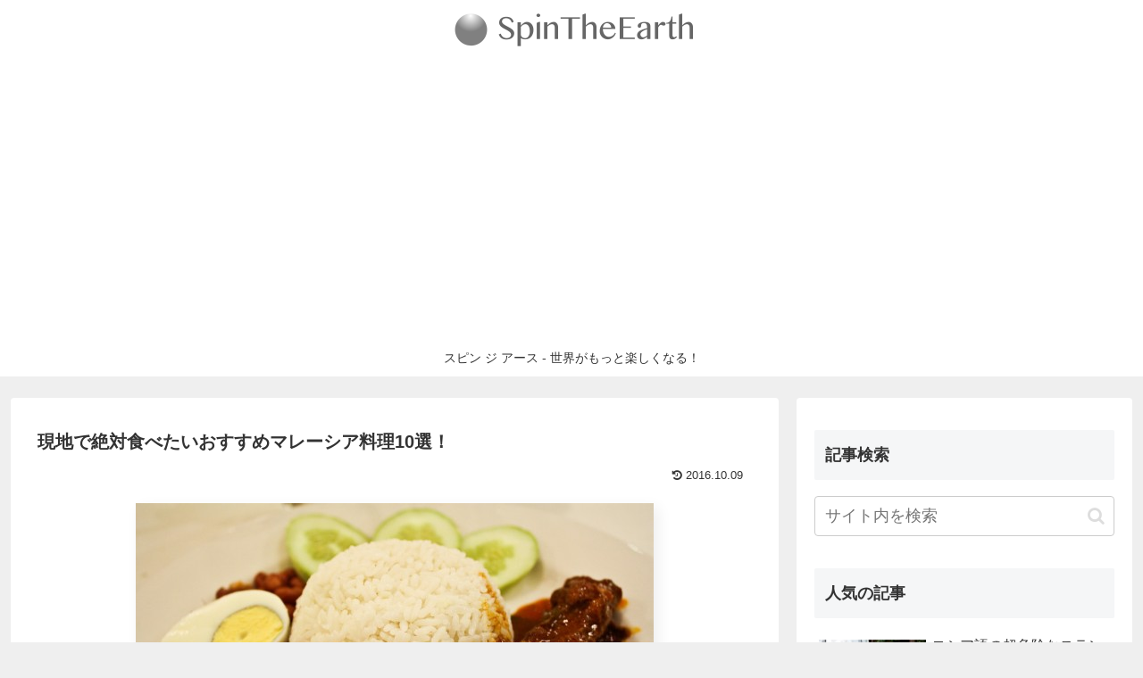

--- FILE ---
content_type: text/html; charset=utf-8
request_url: https://www.google.com/recaptcha/api2/aframe
body_size: 268
content:
<!DOCTYPE HTML><html><head><meta http-equiv="content-type" content="text/html; charset=UTF-8"></head><body><script nonce="xQ9ZE9SCH2ZcqdlfZBtUuA">/** Anti-fraud and anti-abuse applications only. See google.com/recaptcha */ try{var clients={'sodar':'https://pagead2.googlesyndication.com/pagead/sodar?'};window.addEventListener("message",function(a){try{if(a.source===window.parent){var b=JSON.parse(a.data);var c=clients[b['id']];if(c){var d=document.createElement('img');d.src=c+b['params']+'&rc='+(localStorage.getItem("rc::a")?sessionStorage.getItem("rc::b"):"");window.document.body.appendChild(d);sessionStorage.setItem("rc::e",parseInt(sessionStorage.getItem("rc::e")||0)+1);localStorage.setItem("rc::h",'1769125612840');}}}catch(b){}});window.parent.postMessage("_grecaptcha_ready", "*");}catch(b){}</script></body></html>